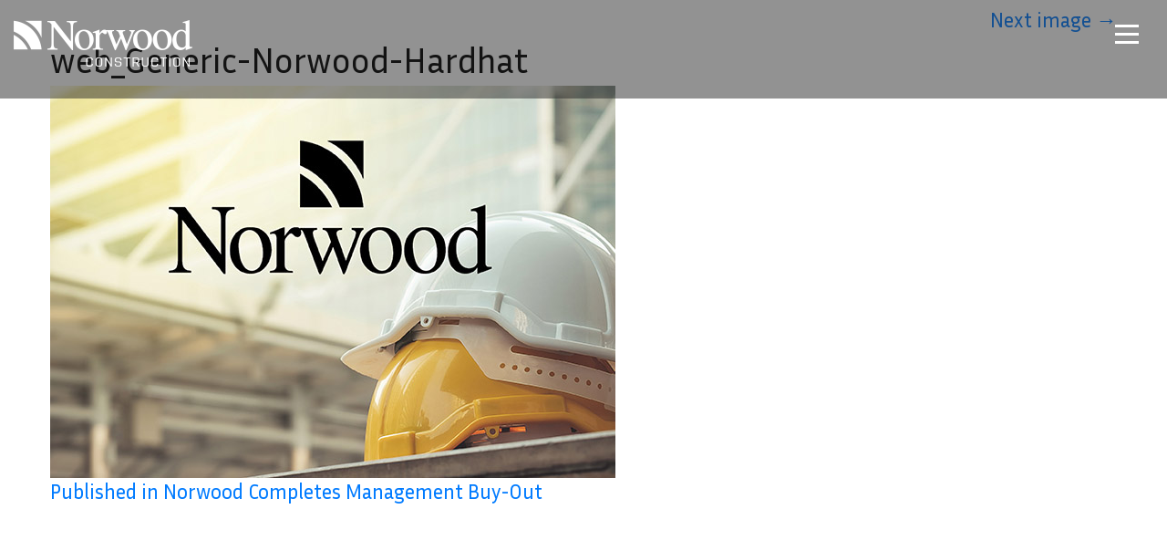

--- FILE ---
content_type: text/html; charset=UTF-8
request_url: https://norwoodco.com/news/norwood-completes-management-buy-out/attachment/web_generic-norwood-hardhat/
body_size: 8669
content:
<!DOCTYPE html>
<html lang="en-US">
<head>
	<meta charset="UTF-8">
	<meta name="viewport" content="width=device-width, initial-scale=1, shrink-to-fit=no">
	<!-- Global site tag (gtag.js) - Google Analytics -->
		<script async src="https://www.googletagmanager.com/gtag/js?id=UA-55637805-1"></script>
		<script>
		  window.dataLayer = window.dataLayer || [];
		  function gtag(){dataLayer.push(arguments);}
		  gtag('js', new Date());
		
		  gtag('config', 'UA-55637805-1');
		</script>
	<script src="https://kit.fontawesome.com/56c51faba8.js" crossorigin="anonymous"></script>	

	<meta name='robots' content='index, follow, max-image-preview:large, max-snippet:-1, max-video-preview:-1' />

	<!-- This site is optimized with the Yoast SEO plugin v26.7 - https://yoast.com/wordpress/plugins/seo/ -->
	<title>web_Generic-Norwood-Hardhat - The Norwood Company</title>
	<meta name="description" content="Founded in 1975, The Norwood Company is a leading provider of contracting, construction management and design build services based in the Mid Atlantic region." />
	<link rel="canonical" href="https://norwoodco.com/news/norwood-completes-management-buy-out/attachment/web_generic-norwood-hardhat/" />
	<meta property="og:locale" content="en_US" />
	<meta property="og:type" content="article" />
	<meta property="og:title" content="web_Generic-Norwood-Hardhat - The Norwood Company" />
	<meta property="og:description" content="Founded in 1975, The Norwood Company is a leading provider of contracting, construction management and design build services based in the Mid Atlantic region." />
	<meta property="og:url" content="https://norwoodco.com/news/norwood-completes-management-buy-out/attachment/web_generic-norwood-hardhat/" />
	<meta property="og:site_name" content="The Norwood Company" />
	<meta property="article:publisher" content="https://www.facebook.com/NorwoodBuilds/" />
	<meta property="og:image" content="https://norwoodco.com/news/norwood-completes-management-buy-out/attachment/web_generic-norwood-hardhat" />
	<meta property="og:image:width" content="620" />
	<meta property="og:image:height" content="430" />
	<meta property="og:image:type" content="image/jpeg" />
	<meta name="twitter:card" content="summary_large_image" />
	<meta name="twitter:site" content="@NorwoodBuilds" />
	<script type="application/ld+json" class="yoast-schema-graph">{"@context":"https://schema.org","@graph":[{"@type":"WebPage","@id":"https://norwoodco.com/news/norwood-completes-management-buy-out/attachment/web_generic-norwood-hardhat/","url":"https://norwoodco.com/news/norwood-completes-management-buy-out/attachment/web_generic-norwood-hardhat/","name":"web_Generic-Norwood-Hardhat - The Norwood Company","isPartOf":{"@id":"https://norwoodco.com/#website"},"primaryImageOfPage":{"@id":"https://norwoodco.com/news/norwood-completes-management-buy-out/attachment/web_generic-norwood-hardhat/#primaryimage"},"image":{"@id":"https://norwoodco.com/news/norwood-completes-management-buy-out/attachment/web_generic-norwood-hardhat/#primaryimage"},"thumbnailUrl":"https://norwoodco.com/wp-content/uploads/2018/06/web_Generic-Norwood-Hardhat.jpg","datePublished":"2018-06-13T17:27:04+00:00","description":"Founded in 1975, The Norwood Company is a leading provider of contracting, construction management and design build services based in the Mid Atlantic region.","breadcrumb":{"@id":"https://norwoodco.com/news/norwood-completes-management-buy-out/attachment/web_generic-norwood-hardhat/#breadcrumb"},"inLanguage":"en-US","potentialAction":[{"@type":"ReadAction","target":["https://norwoodco.com/news/norwood-completes-management-buy-out/attachment/web_generic-norwood-hardhat/"]}]},{"@type":"ImageObject","inLanguage":"en-US","@id":"https://norwoodco.com/news/norwood-completes-management-buy-out/attachment/web_generic-norwood-hardhat/#primaryimage","url":"https://norwoodco.com/wp-content/uploads/2018/06/web_Generic-Norwood-Hardhat.jpg","contentUrl":"https://norwoodco.com/wp-content/uploads/2018/06/web_Generic-Norwood-Hardhat.jpg","width":620,"height":430},{"@type":"BreadcrumbList","@id":"https://norwoodco.com/news/norwood-completes-management-buy-out/attachment/web_generic-norwood-hardhat/#breadcrumb","itemListElement":[{"@type":"ListItem","position":1,"name":"Home","item":"https://norwoodco.com/"},{"@type":"ListItem","position":2,"name":"Norwood Completes Management Buy-Out","item":"https://norwoodco.com/news/norwood-completes-management-buy-out/"},{"@type":"ListItem","position":3,"name":"web_Generic-Norwood-Hardhat"}]},{"@type":"WebSite","@id":"https://norwoodco.com/#website","url":"https://norwoodco.com/","name":"The Norwood Company","description":"Contractors, Construction Managers, Design Builders","publisher":{"@id":"https://norwoodco.com/#organization"},"potentialAction":[{"@type":"SearchAction","target":{"@type":"EntryPoint","urlTemplate":"https://norwoodco.com/?s={search_term_string}"},"query-input":{"@type":"PropertyValueSpecification","valueRequired":true,"valueName":"search_term_string"}}],"inLanguage":"en-US"},{"@type":"Organization","@id":"https://norwoodco.com/#organization","name":"The Norwood Company","url":"https://norwoodco.com/","logo":{"@type":"ImageObject","inLanguage":"en-US","@id":"https://norwoodco.com/#/schema/logo/image/","url":"https://norwoodco.com/wp-content/uploads/2021/06/Norwood-Construction_vertical-color-1.25w.jpg","contentUrl":"https://norwoodco.com/wp-content/uploads/2021/06/Norwood-Construction_vertical-color-1.25w.jpg","width":375,"height":192,"caption":"The Norwood Company"},"image":{"@id":"https://norwoodco.com/#/schema/logo/image/"},"sameAs":["https://www.facebook.com/NorwoodBuilds/","https://x.com/NorwoodBuilds","https://www.linkedin.com/company/the-norwood-company/"]}]}</script>
	<!-- / Yoast SEO plugin. -->



<link rel="alternate" type="application/rss+xml" title="The Norwood Company &raquo; Feed" href="https://norwoodco.com/feed/" />
<link rel="alternate" title="oEmbed (JSON)" type="application/json+oembed" href="https://norwoodco.com/wp-json/oembed/1.0/embed?url=https%3A%2F%2Fnorwoodco.com%2Fnews%2Fnorwood-completes-management-buy-out%2Fattachment%2Fweb_generic-norwood-hardhat%2F" />
<link rel="alternate" title="oEmbed (XML)" type="text/xml+oembed" href="https://norwoodco.com/wp-json/oembed/1.0/embed?url=https%3A%2F%2Fnorwoodco.com%2Fnews%2Fnorwood-completes-management-buy-out%2Fattachment%2Fweb_generic-norwood-hardhat%2F&#038;format=xml" />
<style id='wp-img-auto-sizes-contain-inline-css'>
img:is([sizes=auto i],[sizes^="auto," i]){contain-intrinsic-size:3000px 1500px}
/*# sourceURL=wp-img-auto-sizes-contain-inline-css */
</style>
<style id='wp-emoji-styles-inline-css'>

	img.wp-smiley, img.emoji {
		display: inline !important;
		border: none !important;
		box-shadow: none !important;
		height: 1em !important;
		width: 1em !important;
		margin: 0 0.07em !important;
		vertical-align: -0.1em !important;
		background: none !important;
		padding: 0 !important;
	}
/*# sourceURL=wp-emoji-styles-inline-css */
</style>
<style id='wp-block-library-inline-css'>
:root{--wp-block-synced-color:#7a00df;--wp-block-synced-color--rgb:122,0,223;--wp-bound-block-color:var(--wp-block-synced-color);--wp-editor-canvas-background:#ddd;--wp-admin-theme-color:#007cba;--wp-admin-theme-color--rgb:0,124,186;--wp-admin-theme-color-darker-10:#006ba1;--wp-admin-theme-color-darker-10--rgb:0,107,160.5;--wp-admin-theme-color-darker-20:#005a87;--wp-admin-theme-color-darker-20--rgb:0,90,135;--wp-admin-border-width-focus:2px}@media (min-resolution:192dpi){:root{--wp-admin-border-width-focus:1.5px}}.wp-element-button{cursor:pointer}:root .has-very-light-gray-background-color{background-color:#eee}:root .has-very-dark-gray-background-color{background-color:#313131}:root .has-very-light-gray-color{color:#eee}:root .has-very-dark-gray-color{color:#313131}:root .has-vivid-green-cyan-to-vivid-cyan-blue-gradient-background{background:linear-gradient(135deg,#00d084,#0693e3)}:root .has-purple-crush-gradient-background{background:linear-gradient(135deg,#34e2e4,#4721fb 50%,#ab1dfe)}:root .has-hazy-dawn-gradient-background{background:linear-gradient(135deg,#faaca8,#dad0ec)}:root .has-subdued-olive-gradient-background{background:linear-gradient(135deg,#fafae1,#67a671)}:root .has-atomic-cream-gradient-background{background:linear-gradient(135deg,#fdd79a,#004a59)}:root .has-nightshade-gradient-background{background:linear-gradient(135deg,#330968,#31cdcf)}:root .has-midnight-gradient-background{background:linear-gradient(135deg,#020381,#2874fc)}:root{--wp--preset--font-size--normal:16px;--wp--preset--font-size--huge:42px}.has-regular-font-size{font-size:1em}.has-larger-font-size{font-size:2.625em}.has-normal-font-size{font-size:var(--wp--preset--font-size--normal)}.has-huge-font-size{font-size:var(--wp--preset--font-size--huge)}.has-text-align-center{text-align:center}.has-text-align-left{text-align:left}.has-text-align-right{text-align:right}.has-fit-text{white-space:nowrap!important}#end-resizable-editor-section{display:none}.aligncenter{clear:both}.items-justified-left{justify-content:flex-start}.items-justified-center{justify-content:center}.items-justified-right{justify-content:flex-end}.items-justified-space-between{justify-content:space-between}.screen-reader-text{border:0;clip-path:inset(50%);height:1px;margin:-1px;overflow:hidden;padding:0;position:absolute;width:1px;word-wrap:normal!important}.screen-reader-text:focus{background-color:#ddd;clip-path:none;color:#444;display:block;font-size:1em;height:auto;left:5px;line-height:normal;padding:15px 23px 14px;text-decoration:none;top:5px;width:auto;z-index:100000}html :where(.has-border-color){border-style:solid}html :where([style*=border-top-color]){border-top-style:solid}html :where([style*=border-right-color]){border-right-style:solid}html :where([style*=border-bottom-color]){border-bottom-style:solid}html :where([style*=border-left-color]){border-left-style:solid}html :where([style*=border-width]){border-style:solid}html :where([style*=border-top-width]){border-top-style:solid}html :where([style*=border-right-width]){border-right-style:solid}html :where([style*=border-bottom-width]){border-bottom-style:solid}html :where([style*=border-left-width]){border-left-style:solid}html :where(img[class*=wp-image-]){height:auto;max-width:100%}:where(figure){margin:0 0 1em}html :where(.is-position-sticky){--wp-admin--admin-bar--position-offset:var(--wp-admin--admin-bar--height,0px)}@media screen and (max-width:600px){html :where(.is-position-sticky){--wp-admin--admin-bar--position-offset:0px}}

/*# sourceURL=wp-block-library-inline-css */
</style><style id='global-styles-inline-css'>
:root{--wp--preset--aspect-ratio--square: 1;--wp--preset--aspect-ratio--4-3: 4/3;--wp--preset--aspect-ratio--3-4: 3/4;--wp--preset--aspect-ratio--3-2: 3/2;--wp--preset--aspect-ratio--2-3: 2/3;--wp--preset--aspect-ratio--16-9: 16/9;--wp--preset--aspect-ratio--9-16: 9/16;--wp--preset--color--black: #000000;--wp--preset--color--cyan-bluish-gray: #abb8c3;--wp--preset--color--white: #ffffff;--wp--preset--color--pale-pink: #f78da7;--wp--preset--color--vivid-red: #cf2e2e;--wp--preset--color--luminous-vivid-orange: #ff6900;--wp--preset--color--luminous-vivid-amber: #fcb900;--wp--preset--color--light-green-cyan: #7bdcb5;--wp--preset--color--vivid-green-cyan: #00d084;--wp--preset--color--pale-cyan-blue: #8ed1fc;--wp--preset--color--vivid-cyan-blue: #0693e3;--wp--preset--color--vivid-purple: #9b51e0;--wp--preset--gradient--vivid-cyan-blue-to-vivid-purple: linear-gradient(135deg,rgb(6,147,227) 0%,rgb(155,81,224) 100%);--wp--preset--gradient--light-green-cyan-to-vivid-green-cyan: linear-gradient(135deg,rgb(122,220,180) 0%,rgb(0,208,130) 100%);--wp--preset--gradient--luminous-vivid-amber-to-luminous-vivid-orange: linear-gradient(135deg,rgb(252,185,0) 0%,rgb(255,105,0) 100%);--wp--preset--gradient--luminous-vivid-orange-to-vivid-red: linear-gradient(135deg,rgb(255,105,0) 0%,rgb(207,46,46) 100%);--wp--preset--gradient--very-light-gray-to-cyan-bluish-gray: linear-gradient(135deg,rgb(238,238,238) 0%,rgb(169,184,195) 100%);--wp--preset--gradient--cool-to-warm-spectrum: linear-gradient(135deg,rgb(74,234,220) 0%,rgb(151,120,209) 20%,rgb(207,42,186) 40%,rgb(238,44,130) 60%,rgb(251,105,98) 80%,rgb(254,248,76) 100%);--wp--preset--gradient--blush-light-purple: linear-gradient(135deg,rgb(255,206,236) 0%,rgb(152,150,240) 100%);--wp--preset--gradient--blush-bordeaux: linear-gradient(135deg,rgb(254,205,165) 0%,rgb(254,45,45) 50%,rgb(107,0,62) 100%);--wp--preset--gradient--luminous-dusk: linear-gradient(135deg,rgb(255,203,112) 0%,rgb(199,81,192) 50%,rgb(65,88,208) 100%);--wp--preset--gradient--pale-ocean: linear-gradient(135deg,rgb(255,245,203) 0%,rgb(182,227,212) 50%,rgb(51,167,181) 100%);--wp--preset--gradient--electric-grass: linear-gradient(135deg,rgb(202,248,128) 0%,rgb(113,206,126) 100%);--wp--preset--gradient--midnight: linear-gradient(135deg,rgb(2,3,129) 0%,rgb(40,116,252) 100%);--wp--preset--font-size--small: 13px;--wp--preset--font-size--medium: 20px;--wp--preset--font-size--large: 36px;--wp--preset--font-size--x-large: 42px;--wp--preset--spacing--20: 0.44rem;--wp--preset--spacing--30: 0.67rem;--wp--preset--spacing--40: 1rem;--wp--preset--spacing--50: 1.5rem;--wp--preset--spacing--60: 2.25rem;--wp--preset--spacing--70: 3.38rem;--wp--preset--spacing--80: 5.06rem;--wp--preset--shadow--natural: 6px 6px 9px rgba(0, 0, 0, 0.2);--wp--preset--shadow--deep: 12px 12px 50px rgba(0, 0, 0, 0.4);--wp--preset--shadow--sharp: 6px 6px 0px rgba(0, 0, 0, 0.2);--wp--preset--shadow--outlined: 6px 6px 0px -3px rgb(255, 255, 255), 6px 6px rgb(0, 0, 0);--wp--preset--shadow--crisp: 6px 6px 0px rgb(0, 0, 0);}:where(.is-layout-flex){gap: 0.5em;}:where(.is-layout-grid){gap: 0.5em;}body .is-layout-flex{display: flex;}.is-layout-flex{flex-wrap: wrap;align-items: center;}.is-layout-flex > :is(*, div){margin: 0;}body .is-layout-grid{display: grid;}.is-layout-grid > :is(*, div){margin: 0;}:where(.wp-block-columns.is-layout-flex){gap: 2em;}:where(.wp-block-columns.is-layout-grid){gap: 2em;}:where(.wp-block-post-template.is-layout-flex){gap: 1.25em;}:where(.wp-block-post-template.is-layout-grid){gap: 1.25em;}.has-black-color{color: var(--wp--preset--color--black) !important;}.has-cyan-bluish-gray-color{color: var(--wp--preset--color--cyan-bluish-gray) !important;}.has-white-color{color: var(--wp--preset--color--white) !important;}.has-pale-pink-color{color: var(--wp--preset--color--pale-pink) !important;}.has-vivid-red-color{color: var(--wp--preset--color--vivid-red) !important;}.has-luminous-vivid-orange-color{color: var(--wp--preset--color--luminous-vivid-orange) !important;}.has-luminous-vivid-amber-color{color: var(--wp--preset--color--luminous-vivid-amber) !important;}.has-light-green-cyan-color{color: var(--wp--preset--color--light-green-cyan) !important;}.has-vivid-green-cyan-color{color: var(--wp--preset--color--vivid-green-cyan) !important;}.has-pale-cyan-blue-color{color: var(--wp--preset--color--pale-cyan-blue) !important;}.has-vivid-cyan-blue-color{color: var(--wp--preset--color--vivid-cyan-blue) !important;}.has-vivid-purple-color{color: var(--wp--preset--color--vivid-purple) !important;}.has-black-background-color{background-color: var(--wp--preset--color--black) !important;}.has-cyan-bluish-gray-background-color{background-color: var(--wp--preset--color--cyan-bluish-gray) !important;}.has-white-background-color{background-color: var(--wp--preset--color--white) !important;}.has-pale-pink-background-color{background-color: var(--wp--preset--color--pale-pink) !important;}.has-vivid-red-background-color{background-color: var(--wp--preset--color--vivid-red) !important;}.has-luminous-vivid-orange-background-color{background-color: var(--wp--preset--color--luminous-vivid-orange) !important;}.has-luminous-vivid-amber-background-color{background-color: var(--wp--preset--color--luminous-vivid-amber) !important;}.has-light-green-cyan-background-color{background-color: var(--wp--preset--color--light-green-cyan) !important;}.has-vivid-green-cyan-background-color{background-color: var(--wp--preset--color--vivid-green-cyan) !important;}.has-pale-cyan-blue-background-color{background-color: var(--wp--preset--color--pale-cyan-blue) !important;}.has-vivid-cyan-blue-background-color{background-color: var(--wp--preset--color--vivid-cyan-blue) !important;}.has-vivid-purple-background-color{background-color: var(--wp--preset--color--vivid-purple) !important;}.has-black-border-color{border-color: var(--wp--preset--color--black) !important;}.has-cyan-bluish-gray-border-color{border-color: var(--wp--preset--color--cyan-bluish-gray) !important;}.has-white-border-color{border-color: var(--wp--preset--color--white) !important;}.has-pale-pink-border-color{border-color: var(--wp--preset--color--pale-pink) !important;}.has-vivid-red-border-color{border-color: var(--wp--preset--color--vivid-red) !important;}.has-luminous-vivid-orange-border-color{border-color: var(--wp--preset--color--luminous-vivid-orange) !important;}.has-luminous-vivid-amber-border-color{border-color: var(--wp--preset--color--luminous-vivid-amber) !important;}.has-light-green-cyan-border-color{border-color: var(--wp--preset--color--light-green-cyan) !important;}.has-vivid-green-cyan-border-color{border-color: var(--wp--preset--color--vivid-green-cyan) !important;}.has-pale-cyan-blue-border-color{border-color: var(--wp--preset--color--pale-cyan-blue) !important;}.has-vivid-cyan-blue-border-color{border-color: var(--wp--preset--color--vivid-cyan-blue) !important;}.has-vivid-purple-border-color{border-color: var(--wp--preset--color--vivid-purple) !important;}.has-vivid-cyan-blue-to-vivid-purple-gradient-background{background: var(--wp--preset--gradient--vivid-cyan-blue-to-vivid-purple) !important;}.has-light-green-cyan-to-vivid-green-cyan-gradient-background{background: var(--wp--preset--gradient--light-green-cyan-to-vivid-green-cyan) !important;}.has-luminous-vivid-amber-to-luminous-vivid-orange-gradient-background{background: var(--wp--preset--gradient--luminous-vivid-amber-to-luminous-vivid-orange) !important;}.has-luminous-vivid-orange-to-vivid-red-gradient-background{background: var(--wp--preset--gradient--luminous-vivid-orange-to-vivid-red) !important;}.has-very-light-gray-to-cyan-bluish-gray-gradient-background{background: var(--wp--preset--gradient--very-light-gray-to-cyan-bluish-gray) !important;}.has-cool-to-warm-spectrum-gradient-background{background: var(--wp--preset--gradient--cool-to-warm-spectrum) !important;}.has-blush-light-purple-gradient-background{background: var(--wp--preset--gradient--blush-light-purple) !important;}.has-blush-bordeaux-gradient-background{background: var(--wp--preset--gradient--blush-bordeaux) !important;}.has-luminous-dusk-gradient-background{background: var(--wp--preset--gradient--luminous-dusk) !important;}.has-pale-ocean-gradient-background{background: var(--wp--preset--gradient--pale-ocean) !important;}.has-electric-grass-gradient-background{background: var(--wp--preset--gradient--electric-grass) !important;}.has-midnight-gradient-background{background: var(--wp--preset--gradient--midnight) !important;}.has-small-font-size{font-size: var(--wp--preset--font-size--small) !important;}.has-medium-font-size{font-size: var(--wp--preset--font-size--medium) !important;}.has-large-font-size{font-size: var(--wp--preset--font-size--large) !important;}.has-x-large-font-size{font-size: var(--wp--preset--font-size--x-large) !important;}
/*# sourceURL=global-styles-inline-css */
</style>

<style id='classic-theme-styles-inline-css'>
/*! This file is auto-generated */
.wp-block-button__link{color:#fff;background-color:#32373c;border-radius:9999px;box-shadow:none;text-decoration:none;padding:calc(.667em + 2px) calc(1.333em + 2px);font-size:1.125em}.wp-block-file__button{background:#32373c;color:#fff;text-decoration:none}
/*# sourceURL=/wp-includes/css/classic-themes.min.css */
</style>
<link data-minify="1" rel='stylesheet' id='magnific-css' href='https://norwoodco.com/wp-content/cache/min/1/wp-content/plugins/shortcode-gallery-for-matterport-showcase/magnific.css?ver=1768411589' media='all' />
<link data-minify="1" rel='stylesheet' id='wp-matterport-css' href='https://norwoodco.com/wp-content/cache/min/1/wp-content/plugins/shortcode-gallery-for-matterport-showcase/wp-matterport.css?ver=1768411589' media='all' />
<link data-minify="1" rel='stylesheet' id='style-css' href='https://norwoodco.com/wp-content/cache/min/1/wp-content/themes/norwood-2020/style.css?ver=1768411589' media='all' />
<link rel='stylesheet' id='fontawesome-css' href='https://norwoodco.com/wp-content/themes/norwood-2020/inc/fontawesome/css/fontawesome.min.css?ver=1738784653' media='all' />
<link data-minify="1" rel='stylesheet' id='fontawesome-all-css' href='https://norwoodco.com/wp-content/cache/min/1/wp-content/themes/norwood-2020/inc/fontawesome/css/all.min.css?ver=1768411589' media='all' />
<script src="https://norwoodco.com/wp-includes/js/jquery/jquery.min.js?ver=3.7.1" id="jquery-core-js"></script>
<script src="https://norwoodco.com/wp-includes/js/jquery/jquery-migrate.min.js?ver=3.4.1" id="jquery-migrate-js"></script>
<script data-minify="1" src="https://norwoodco.com/wp-content/cache/min/1/wp-content/themes/norwood-2020/js/runtime.js?ver=1768411589" id="runtime-js"></script>
<script src="https://norwoodco.com/wp-content/themes/norwood-2020/js/slick.min.js?ver=1608234887" id="slick-js"></script>
<script data-minify="1" src="https://norwoodco.com/wp-content/cache/min/1/wp-content/themes/norwood-2020/js/beforeafter-dist.js?ver=1768411589" id="before-after-js"></script>
<script src="https://norwoodco.com/wp-content/themes/norwood-2020/js/jquery.visible.min.js?ver=01082020.1" id="jquery-visible-js"></script>
<script src="https://norwoodco.com/wp-content/themes/norwood-2020/js/scrollreveal.min.js?ver=01082020.1" id="scroll-reveal-js"></script>
<link rel="https://api.w.org/" href="https://norwoodco.com/wp-json/" /><link rel="alternate" title="JSON" type="application/json" href="https://norwoodco.com/wp-json/wp/v2/media/1829" /><link rel="EditURI" type="application/rsd+xml" title="RSD" href="https://norwoodco.com/xmlrpc.php?rsd" />
<link rel='shortlink' href='https://norwoodco.com/?p=1829' />
<!-- This code is added by Analytify (8.0.1) https://analytify.io/ !-->
						<script async src="https://www.googletagmanager.com/gtag/js?id=G-TDEPB3SF1T"></script>
			<script>
			window.dataLayer = window.dataLayer || [];
			function gtag(){dataLayer.push(arguments);}
			gtag('js', new Date());

			const configuration = {"anonymize_ip":"false","forceSSL":"false","allow_display_features":"false","debug_mode":true};
			const gaID = 'G-TDEPB3SF1T';

			
			gtag('config', gaID, configuration);

			
			</script>

			<!-- This code is added by Analytify (8.0.1) !--><meta name="generator" content="WP Rocket 3.20.3" data-wpr-features="wpr_minify_js wpr_image_dimensions wpr_minify_css wpr_desktop" /></head>


<body class="attachment wp-singular attachment-template-default single single-attachment postid-1829 attachmentid-1829 attachment-jpeg wp-theme-norwood-2020">


<a href="#main" class="sr-only sr-only-focusable">Skip to main content</a>

<div data-rocket-location-hash="99bb46786fd5bd31bcd7bdc067ad247a" id="wrapper">
	<a href="javascript:" id="return-to-top"><i class="fas fa-chevron-up"></i></a>
	<header id="header" role="banner" >
		<div data-rocket-location-hash="40f22408a88335a0945fffe944caafc3" class="container">
			<div class="logo">
				<a class="navbar-brand" href="https://norwoodco.com" title="The Norwood Company" rel="home">
											<img width="392" height="102" class="negative-logo" src="https://norwoodco.com/wp-content/themes/norwood-2020/images/logo@2x.png"  alt="The Norwood Company" />
											<img width="392" height="102" class="color-logo" src="https://norwoodco.com/wp-content/themes/norwood-2020/images/Norwood-logo-color.png" />
				</a>
			</div>
			<span class="nav-opener"><span></span></span>
		</div>
		<nav class="nav-holder" role="navigation">
			<div class="frame"><ul id="nav"><li itemscope="itemscope" itemtype="https://www.schema.org/SiteNavigationElement" id="menu-item-3858" class="menu-item menu-item-type-post_type menu-item-object-page menu-item-home nav-item menu-item-3858"><a href="https://norwoodco.com/" class="nav-link">Home</a></li>
<li itemscope="itemscope" itemtype="https://www.schema.org/SiteNavigationElement" id="menu-item-3279" class="menu-item menu-item-type-custom menu-item-object-custom menu-item-has-children nav-item menu-item-3279 dropdown"><a href="#" data-toggle="dropdown" class="nav-link dropdown-toggle" aria-haspopup="true">Projects <span class="caret"></span></a>
<ul role="menu" class=" dropdown-menu" >
	<li itemscope="itemscope" itemtype="https://www.schema.org/SiteNavigationElement" id="menu-item-5427" class="menu-item menu-item-type-custom menu-item-object-custom menu-item-5427"><a href="/projects/" class="dropdown-item">All Projects</a></li>
	<li itemscope="itemscope" itemtype="https://www.schema.org/SiteNavigationElement" id="menu-item-5382" class="menu-item menu-item-type-taxonomy menu-item-object-project_type menu-item-5382"><a href="https://norwoodco.com/project-type/education-institutional/" class="dropdown-item">Education &amp; Institutional</a></li>
	<li itemscope="itemscope" itemtype="https://www.schema.org/SiteNavigationElement" id="menu-item-5386" class="menu-item menu-item-type-taxonomy menu-item-object-project_type menu-item-5386"><a href="https://norwoodco.com/project-type/science-technology/" class="dropdown-item">Science &amp; Technology</a></li>
	<li itemscope="itemscope" itemtype="https://www.schema.org/SiteNavigationElement" id="menu-item-6315" class="menu-item menu-item-type-post_type menu-item-object-page menu-item-6315"><a href="https://norwoodco.com/senior-living/" class="dropdown-item">Senior Living</a></li>
	<li itemscope="itemscope" itemtype="https://www.schema.org/SiteNavigationElement" id="menu-item-5387" class="menu-item menu-item-type-taxonomy menu-item-object-project_type menu-item-5387"><a href="https://norwoodco.com/project-type/healthcare/" class="dropdown-item">Healthcare</a></li>
	<li itemscope="itemscope" itemtype="https://www.schema.org/SiteNavigationElement" id="menu-item-5384" class="menu-item menu-item-type-taxonomy menu-item-object-project_type menu-item-5384"><a href="https://norwoodco.com/project-type/distribution-manufacturing/" class="dropdown-item">Distribution &amp; Manufacturing</a></li>
	<li itemscope="itemscope" itemtype="https://www.schema.org/SiteNavigationElement" id="menu-item-5385" class="menu-item menu-item-type-taxonomy menu-item-object-project_type menu-item-5385"><a href="https://norwoodco.com/project-type/gaming-hospitality/" class="dropdown-item">Gaming &amp; Hospitality</a></li>
	<li itemscope="itemscope" itemtype="https://www.schema.org/SiteNavigationElement" id="menu-item-5383" class="menu-item menu-item-type-taxonomy menu-item-object-project_type menu-item-5383"><a href="https://norwoodco.com/project-type/office-interiors/" class="dropdown-item">Office &amp; Interiors</a></li>
	<li itemscope="itemscope" itemtype="https://www.schema.org/SiteNavigationElement" id="menu-item-5381" class="menu-item menu-item-type-taxonomy menu-item-object-project_type menu-item-5381"><a href="https://norwoodco.com/project-type/ncs-special-projects/" class="dropdown-item">NCS &#8211; Special Projects</a></li>
</ul>
</li>
<li itemscope="itemscope" itemtype="https://www.schema.org/SiteNavigationElement" id="menu-item-34" class="menu-item menu-item-type-post_type menu-item-object-page menu-item-has-children nav-item menu-item-34 dropdown"><a href="#" data-toggle="dropdown" class="nav-link dropdown-toggle" aria-haspopup="true">About Us <span class="caret"></span></a>
<ul role="menu" class=" dropdown-menu" >
	<li itemscope="itemscope" itemtype="https://www.schema.org/SiteNavigationElement" id="menu-item-5375" class="menu-item menu-item-type-post_type menu-item-object-page menu-item-5375"><a href="https://norwoodco.com/about-us/" class="dropdown-item">Overview</a></li>
	<li itemscope="itemscope" itemtype="https://www.schema.org/SiteNavigationElement" id="menu-item-5377" class="menu-item menu-item-type-post_type menu-item-object-page menu-item-5377"><a href="https://norwoodco.com/about-us/leadership/" class="dropdown-item">Leadership</a></li>
	<li itemscope="itemscope" itemtype="https://www.schema.org/SiteNavigationElement" id="menu-item-5376" class="menu-item menu-item-type-post_type menu-item-object-page menu-item-5376"><a href="https://norwoodco.com/about-us/culture/" class="dropdown-item">Culture</a></li>
	<li itemscope="itemscope" itemtype="https://www.schema.org/SiteNavigationElement" id="menu-item-5830" class="menu-item menu-item-type-post_type menu-item-object-page menu-item-5830"><a href="https://norwoodco.com/about-us/diversity-equity-inclusion/" class="dropdown-item">Diversity, Equity &#038; Inclusion</a></li>
	<li itemscope="itemscope" itemtype="https://www.schema.org/SiteNavigationElement" id="menu-item-5379" class="menu-item menu-item-type-post_type menu-item-object-page menu-item-5379"><a href="https://norwoodco.com/about-us/history/" class="dropdown-item">History</a></li>
	<li itemscope="itemscope" itemtype="https://www.schema.org/SiteNavigationElement" id="menu-item-5380" class="menu-item menu-item-type-post_type menu-item-object-page menu-item-5380"><a href="https://norwoodco.com/about-us/national-construction-solutions-group/" class="dropdown-item">NCSG</a></li>
</ul>
</li>
<li itemscope="itemscope" itemtype="https://www.schema.org/SiteNavigationElement" id="menu-item-38" class="menu-item menu-item-type-post_type menu-item-object-page menu-item-has-children nav-item menu-item-38 dropdown"><a href="#" data-toggle="dropdown" class="nav-link dropdown-toggle" aria-haspopup="true">Expertise <span class="caret"></span></a>
<ul role="menu" class=" dropdown-menu" >
	<li itemscope="itemscope" itemtype="https://www.schema.org/SiteNavigationElement" id="menu-item-5426" class="menu-item menu-item-type-post_type menu-item-object-page menu-item-5426"><a href="https://norwoodco.com/expertise/" class="dropdown-item">View All</a></li>
	<li itemscope="itemscope" itemtype="https://www.schema.org/SiteNavigationElement" id="menu-item-5388" class="menu-item menu-item-type-post_type menu-item-object-page menu-item-5388"><a href="https://norwoodco.com/expertise/preconstruction/" class="dropdown-item">Preconstruction</a></li>
	<li itemscope="itemscope" itemtype="https://www.schema.org/SiteNavigationElement" id="menu-item-5389" class="menu-item menu-item-type-post_type menu-item-object-page menu-item-5389"><a href="https://norwoodco.com/expertise/technology/" class="dropdown-item">Technology</a></li>
	<li itemscope="itemscope" itemtype="https://www.schema.org/SiteNavigationElement" id="menu-item-5390" class="menu-item menu-item-type-post_type menu-item-object-page menu-item-5390"><a href="https://norwoodco.com/expertise/construction/" class="dropdown-item">Construction</a></li>
	<li itemscope="itemscope" itemtype="https://www.schema.org/SiteNavigationElement" id="menu-item-5391" class="menu-item menu-item-type-post_type menu-item-object-page menu-item-5391"><a href="https://norwoodco.com/expertise/design-build/" class="dropdown-item">Design-Build</a></li>
	<li itemscope="itemscope" itemtype="https://www.schema.org/SiteNavigationElement" id="menu-item-5392" class="menu-item menu-item-type-post_type menu-item-object-page menu-item-5392"><a href="https://norwoodco.com/expertise/schedule-management/" class="dropdown-item">Schedule Management</a></li>
	<li itemscope="itemscope" itemtype="https://www.schema.org/SiteNavigationElement" id="menu-item-5393" class="menu-item menu-item-type-post_type menu-item-object-page menu-item-5393"><a href="https://norwoodco.com/expertise/mep-coordination/" class="dropdown-item">MEP Coordination</a></li>
	<li itemscope="itemscope" itemtype="https://www.schema.org/SiteNavigationElement" id="menu-item-5394" class="menu-item menu-item-type-post_type menu-item-object-page menu-item-5394"><a href="https://norwoodco.com/expertise/quality-control-quality-assurance/" class="dropdown-item">Quality Control / Quality Assurance</a></li>
	<li itemscope="itemscope" itemtype="https://www.schema.org/SiteNavigationElement" id="menu-item-5395" class="menu-item menu-item-type-post_type menu-item-object-page menu-item-5395"><a href="https://norwoodco.com/expertise/safety/" class="dropdown-item">Safety</a></li>
	<li itemscope="itemscope" itemtype="https://www.schema.org/SiteNavigationElement" id="menu-item-5396" class="menu-item menu-item-type-post_type menu-item-object-page menu-item-5396"><a href="https://norwoodco.com/expertise/sustainable/" class="dropdown-item">Sustainability</a></li>
</ul>
</li>
<li itemscope="itemscope" itemtype="https://www.schema.org/SiteNavigationElement" id="menu-item-6455" class="menu-item menu-item-type-post_type menu-item-object-page nav-item menu-item-6455"><a href="https://norwoodco.com/ncs-special-projects/" class="nav-link">NCS – Special Projects</a></li>
<li itemscope="itemscope" itemtype="https://www.schema.org/SiteNavigationElement" id="menu-item-5402" class="menu-item menu-item-type-post_type menu-item-object-page nav-item menu-item-5402"><a href="https://norwoodco.com/expertise/technology/" class="nav-link">Technology</a></li>
<li itemscope="itemscope" itemtype="https://www.schema.org/SiteNavigationElement" id="menu-item-5403" class="menu-item menu-item-type-post_type menu-item-object-page nav-item menu-item-5403"><a href="https://norwoodco.com/careers/" class="nav-link">Careers</a></li>
<li itemscope="itemscope" itemtype="https://www.schema.org/SiteNavigationElement" id="menu-item-42" class="menu-item menu-item-type-post_type menu-item-object-page current_page_parent nav-item menu-item-42 active"><a aria-current="page" href="https://norwoodco.com/news/" class="nav-link">News</a></li>
<li itemscope="itemscope" itemtype="https://www.schema.org/SiteNavigationElement" id="menu-item-37" class="menu-item menu-item-type-post_type menu-item-object-page nav-item menu-item-37"><a href="https://norwoodco.com/contact/" class="nav-link">Contact Us</a></li>
</ul></div>					<form class="form-inline search-form my-2 my-lg-0" role="search" method="get" action="https://norwoodco.com/">
						<input type="text" id="s" name="s" class="form-control mr-sm-2" placeholder="Search" title="Search" />
						<button type="submit" id="searchsubmit" name="submit" class="btn btn-outline-secondary my-2 my-sm-0">Search</button>
					</form>
					</nav><!-- /#header -->
	</header>
	
	<main data-rocket-location-hash="0bd4995d849fc61adb26b175c80cf14e" id="main" role="main" class="container">
<div data-rocket-location-hash="0841f15ebf099eeaba6f2c7f735d0671" class="container">
	<div class="row">
		<div class="col-md-12">
							<article id="post-1829" class="post-1829 attachment type-attachment status-inherit hentry">
					<div id="image-navigation" class="d-flex mb-4 justify-content-between">
						<div></div>
						<div><a href='https://norwoodco.com/news/norwood-completes-management-buy-out/attachment/white-yellow-hard-safety-helmet-hat-for-safety-project-of-workman-as-engineer-or-worker-on-concrete-floor-on-city/'>Next image <span aria-hidden="true">&rarr;</span></a></div>
					</div><!-- /.d-flex -->
					
					<header class="entry-header">
						<h1 class="entry-title">web_Generic-Norwood-Hardhat</h1>					</header><!-- /.entry-header -->
					
					<div class="entry-content">
						<div class="entry-attachment">
							<img width="620" height="430" src="https://norwoodco.com/wp-content/uploads/2018/06/web_Generic-Norwood-Hardhat.jpg" class="img-fluid" alt="" decoding="async" fetchpriority="high" srcset="https://norwoodco.com/wp-content/uploads/2018/06/web_Generic-Norwood-Hardhat.jpg 620w, https://norwoodco.com/wp-content/uploads/2018/06/web_Generic-Norwood-Hardhat-300x208.jpg 300w" sizes="(max-width: 620px) 100vw, 620px" />						</div><!-- /.entry-attachment -->
											</div><!-- /.entry-content -->
					
					<footer class="entry-footer">
											</footer><!-- /.entry-footer -->
				</article><!-- /#post-## -->
				
				
	<nav class="navigation post-navigation" aria-label="Parent post">
		<h2 class="screen-reader-text">Post navigation</h2>
		<div class="nav-links"><div class="nav-previous"><a href="https://norwoodco.com/news/norwood-completes-management-buy-out/" rel="prev">Published in Norwood Completes Management Buy-Out</a></div></div>
	</nav>		</div><!-- /.col -->
	</div><!-- /.row -->

</div><!-- /.container -->
		</main>
		<footer data-rocket-location-hash="4f7ce7414daf18b0e74d7e3e87d2e785" id="footer" role="contentinfo">
			<div data-rocket-location-hash="ca23f7c07336b7cf8c7766d2ffffc9d9" class="container">
				<div class="row">
										<div class="col-lg-4 col-md-4">
						<div class="footer-logo">
							<a href="#"><img width="392" height="102" src="https://norwoodco.com/wp-content/themes/norwood-2020/images/logo@2x.png" alt="NorwoodConstruction"></a>
						</div>
						<address>
							<strong>The Norwood Company</strong><br>
							375 Technology Drive<br>
							Malvern, PA 19355<br>
							<a href="tel:6102404400">610-240-4400</a>
						</address>
					</div>
					<div class="col-lg-4 col-md-4"><ul class="footer-nav"><li class="menu-item menu-item-type-post_type menu-item-object-page nav-item"><a href="https://norwoodco.com/careers/" class="nav-link">Careers</a></li>
<li class="menu-item menu-item-type-post_type menu-item-object-page nav-item"><a href="https://norwoodco.com/subcontractors/" class="nav-link">Subcontractors</a></li>
<li class="menu-item menu-item-type-post_type menu-item-object-page nav-item"><a href="https://norwoodco.com/expertise/safety/" class="nav-link">Safety</a></li>
<li class="menu-item menu-item-type-post_type menu-item-object-page nav-item"><a href="https://norwoodco.com/transparency-in-coverage/" class="nav-link">Transparency in Coverage</a></li>
</ul></div>					<ul class="social-networks">
						<li>
							<a href="https://www.linkedin.com/company/the-norwood-company/" target="_blank"><i class="fab fa-linkedin-in"></i></a>
						</li>
						<li>
							<a href="https://www.facebook.com/NorwoodBuilds" target="_blank"><i class="fab fa-facebook-f"></i></a>
						</li>
						<li>
							<a href="https://twitter.com/norwoodbuilds?lang=en" target="_blank"><i class="fab fa-twitter"></i></a>
						</li>
						<li>
							<a href="https://www.instagram.com/norwoodbuilds/" target="_blank"><i class="fab fa-instagram"></i></a>
						</li>
					</ul>
				</div><!-- /.row -->
			</div><!-- /.container -->
		</footer><!-- /#footer -->
	</div><!-- /#wrapper -->

<script type="speculationrules">
{"prefetch":[{"source":"document","where":{"and":[{"href_matches":"/*"},{"not":{"href_matches":["/wp-*.php","/wp-admin/*","/wp-content/uploads/*","/wp-content/*","/wp-content/plugins/*","/wp-content/themes/norwood-2020/*","/*\\?(.+)"]}},{"not":{"selector_matches":"a[rel~=\"nofollow\"]"}},{"not":{"selector_matches":".no-prefetch, .no-prefetch a"}}]},"eagerness":"conservative"}]}
</script>
<script src="https://norwoodco.com/wp-content/plugins/shortcode-gallery-for-matterport-showcase/magnific.min.js?ver%5B0%5D=jquery" id="magnific-js"></script>
<script data-minify="1" src="https://norwoodco.com/wp-content/cache/min/1/wp-content/plugins/shortcode-gallery-for-matterport-showcase/wp-matterport.js?ver=1768411589" id="wp-matterport-js"></script>
<script data-minify="1" src="https://norwoodco.com/wp-content/cache/min/1/wp-content/themes/norwood-2020/js/jquery.fitvids.js?ver=1768411589" id="fitvids-js"></script>
<script data-minify="1" src="https://norwoodco.com/wp-content/cache/min/1/wp-content/themes/norwood-2020/js/jquery.main.js?ver=1768411589" id="mainjs-js"></script>
<script id="nor-load-more-js-extra">
var norloadmore = {"url":"https://norwoodco.com/wp-admin/admin-ajax.php","query":{"attachment":"web_generic-norwood-hardhat"}};
//# sourceURL=nor-load-more-js-extra
</script>
<script data-minify="1" src="https://norwoodco.com/wp-content/cache/min/1/wp-content/themes/norwood-2020/js/load-more-archive.js?ver=1768411618" id="nor-load-more-js"></script>
<script data-minify="1" src="https://norwoodco.com/wp-content/cache/min/1/wp-content/plugins/page-links-to/dist/new-tab.js?ver=1768411589" id="page-links-to-js"></script>

<script>var rocket_beacon_data = {"ajax_url":"https:\/\/norwoodco.com\/wp-admin\/admin-ajax.php","nonce":"9982f30186","url":"https:\/\/norwoodco.com\/news\/norwood-completes-management-buy-out\/attachment\/web_generic-norwood-hardhat","is_mobile":false,"width_threshold":1600,"height_threshold":700,"delay":500,"debug":null,"status":{"atf":true,"lrc":true,"preconnect_external_domain":true},"elements":"img, video, picture, p, main, div, li, svg, section, header, span","lrc_threshold":1800,"preconnect_external_domain_elements":["link","script","iframe"],"preconnect_external_domain_exclusions":["static.cloudflareinsights.com","rel=\"profile\"","rel=\"preconnect\"","rel=\"dns-prefetch\"","rel=\"icon\""]}</script><script data-name="wpr-wpr-beacon" src='https://norwoodco.com/wp-content/plugins/wp-rocket/assets/js/wpr-beacon.min.js' async></script></body>
</html>

<!-- This website is like a Rocket, isn't it? Performance optimized by WP Rocket. Learn more: https://wp-rocket.me -->